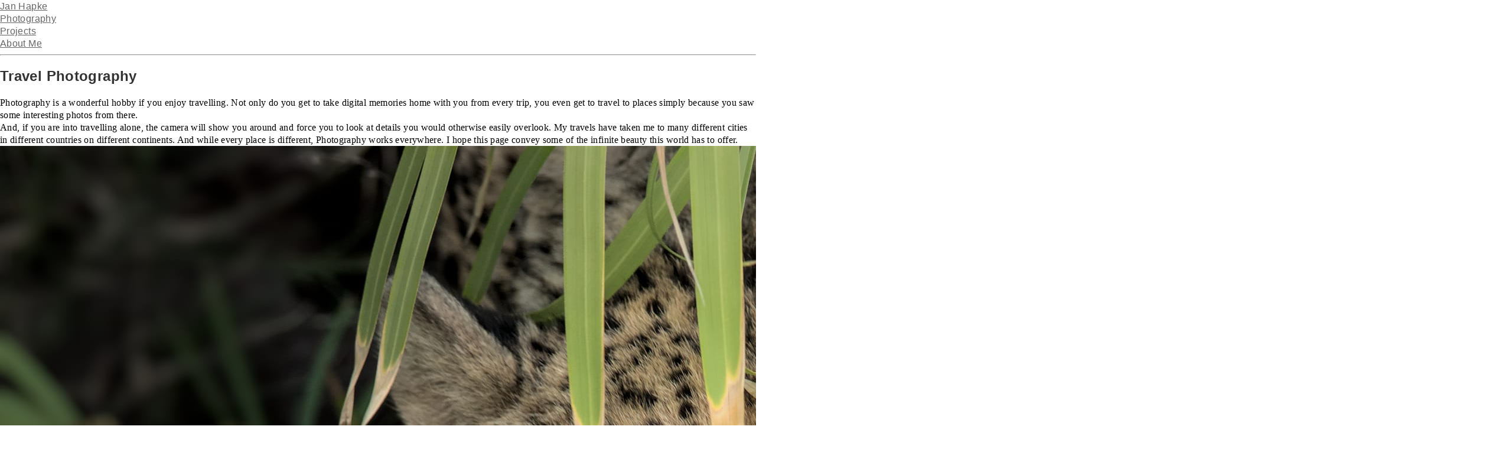

--- FILE ---
content_type: text/html; charset=utf-8
request_url: https://janhapke.com/photography/travel/
body_size: 2190
content:
<!DOCTYPE html>
<html class="astro-ZYTV4XYV">

<head>
    <title>Travel Photography by Jan Hapke</title>
    <meta http-equiv="content-type" content="text/html;charset=utf-8">
    
<link rel="stylesheet" href="/_astro/animals.95b224a5.css" />
<link rel="stylesheet" href="/_astro/animals.d069f310.css" />
<link rel="stylesheet" href="/_astro/antwerpen.648eef90.css" /></head>

<body class="astro-ZYTV4XYV">
    

<nav active="photography" class="astro-ZYTV4XYV astro-526KR6UN">
    <header class="astro-526KR6UN"><a href="/" class="astro-526KR6UN">Jan Hapke</a></header>
    <ul class="astro-526KR6UN">
        <!-- <li><a href="#">Articles</a></li> -->
        <li class="active astro-526KR6UN"><a href="/photography" class="astro-526KR6UN">Photography</a></li>
        <li class=" astro-526KR6UN"><a href="/projects" class="astro-526KR6UN">Projects</a></li>
        <li class=" astro-526KR6UN"><a href="/about-me" class="astro-526KR6UN">About Me</a></li>
    </ul>
</nav>

<hr class="astro-526KR6UN">

    <main class="text astro-ZYTV4XYV">
        <h1 class="astro-ZYTV4XYV">Travel Photography</h1>
        <aside class="content astro-ZYTV4XYV">
            <p>Photography is a wonderful hobby if you enjoy travelling. Not only do you get to take digital memories home with you from every trip, you even get to travel to places simply because you saw some interesting photos from there.</p>
<p>And, if you are into travelling alone, the camera will show you around and force you to look at details you would otherwise easily overlook. My travels have taken me to many different cities in different countries on different continents. And while every place is different, Photography works everywhere. I hope this page convey some of the infinite beauty this world has to offer.</p>
        </aside>
    </main>

    <main class="photography astro-ZYTV4XYV">
        
            

<section class="astro-QKOG4GF4">
    <div class="img-bg astro-QKOG4GF4" style="background-image: url('///images.janhapke.com/cheetah.blurred.jpg');">
        <div class="blur astro-QKOG4GF4">
            <img src="///images.janhapke.com/cheetah.large.jpg" alt="" class="astro-QKOG4GF4">
            <div class="content astro-QKOG4GF4">
                <h2 class="astro-QKOG4GF4"><a href="/photography/cheetah" class="astro-QKOG4GF4">Cheetah</a></h2>
                <aside class="astro-QKOG4GF4">
                    <span class="location astro-QKOG4GF4">Fuerteventura</span>,
                    <span class="date astro-QKOG4GF4">January 2018</span>
                </aside>
                <div style="clear: both" class="astro-QKOG4GF4">
                <p class="astro-ZYTV4XYV">What are you looking at? I was visiting a Zoo on Fuerteventura and kept wondering where the Cheetah was hiding. Of course, the animal had spotted me a long time ago and way staring at me from the underbrush.</p>
            </div>
            </div>
        </div>
    </div>
</section>
            <hr class="astro-ZYTV4XYV">
            

<section class="astro-QKOG4GF4">
    <div class="img-bg astro-QKOG4GF4" style="background-image: url('///images.janhapke.com/sunset-over-new-belgrade.blurred.jpg');">
        <div class="blur astro-QKOG4GF4">
            <img src="///images.janhapke.com/sunset-over-new-belgrade.large.jpg" alt="" class="astro-QKOG4GF4">
            <div class="content astro-QKOG4GF4">
                <h2 class="astro-QKOG4GF4"><a href="/photography/belgrade-sunset" class="astro-QKOG4GF4">Sunset over New Belgrade</a></h2>
                <aside class="astro-QKOG4GF4">
                    <span class="location astro-QKOG4GF4">Belgrade</span>,
                    <span class="date astro-QKOG4GF4">February 2017</span>
                </aside>
                <div style="clear: both" class="astro-QKOG4GF4">
                <p class="astro-ZYTV4XYV">Deep orange tones color the evening sky over the New Belgrade district of Belgrade, Serbia.</p>
            </div>
            </div>
        </div>
    </div>
</section>
            <hr class="astro-ZYTV4XYV">
            

<section class="astro-QKOG4GF4">
    <div class="img-bg astro-QKOG4GF4" style="background-image: url('///images.janhapke.com/der-wanderer-im-nebelmeer.blurred.jpg');">
        <div class="blur astro-QKOG4GF4">
            <img src="///images.janhapke.com/der-wanderer-im-nebelmeer.large.jpg" alt="" class="astro-QKOG4GF4">
            <div class="content astro-QKOG4GF4">
                <h2 class="astro-QKOG4GF4"><a href="/photography/der-wanderer-im-nebelmeer" class="astro-QKOG4GF4">Der Wanderer im Nebelmeer</a></h2>
                <aside class="astro-QKOG4GF4">
                    <span class="location astro-QKOG4GF4">Madeira</span>,
                    <span class="date astro-QKOG4GF4">March 2015</span>
                </aside>
                <div style="clear: both" class="astro-QKOG4GF4">
                <p class="astro-ZYTV4XYV">Standing on top of Pico Ruivo on Madeira Island</p>
            </div>
            </div>
        </div>
    </div>
</section>
            <hr class="astro-ZYTV4XYV">
            

<section class="astro-QKOG4GF4">
    <div class="img-bg astro-QKOG4GF4" style="background-image: url('///images.janhapke.com/breitling-jet-team.blurred.jpg');">
        <div class="blur astro-QKOG4GF4">
            <img src="///images.janhapke.com/breitling-jet-team.large.jpg" alt="" class="astro-QKOG4GF4">
            <div class="content astro-QKOG4GF4">
                <h2 class="astro-QKOG4GF4"><a href="/photography/breitling-jet-team" class="astro-QKOG4GF4">Breitling Jet Team</a></h2>
                <aside class="astro-QKOG4GF4">
                    <span class="location astro-QKOG4GF4">Poland</span>,
                    <span class="date astro-QKOG4GF4">July 2014</span>
                </aside>
                <div style="clear: both" class="astro-QKOG4GF4">
                <p class="astro-ZYTV4XYV">The Breitling Jet Team flies in Formation above Gdynia, Poland</p>
            </div>
            </div>
        </div>
    </div>
</section>
            <hr class="astro-ZYTV4XYV">
            

<section class="astro-QKOG4GF4">
    <div class="img-bg astro-QKOG4GF4" style="background-image: url('///images.janhapke.com/joekulsarlon-sunset.blurred.jpg');">
        <div class="blur astro-QKOG4GF4">
            <img src="///images.janhapke.com/joekulsarlon-sunset.large.jpg" alt="" class="astro-QKOG4GF4">
            <div class="content astro-QKOG4GF4">
                <h2 class="astro-QKOG4GF4"><a href="/photography/joekulsarlon-sunset" class="astro-QKOG4GF4">Jökulsárlón Sunset</a></h2>
                <aside class="astro-QKOG4GF4">
                    <span class="location astro-QKOG4GF4">Iceland</span>,
                    <span class="date astro-QKOG4GF4">March 2013</span>
                </aside>
                <div style="clear: both" class="astro-QKOG4GF4">
                <p class="astro-ZYTV4XYV">A stunning sunset turns the sky glowing red at the Jökulsárlón Glacial Lagoon in Southern Iceland. The orange clouds are reflected in the water between chunks of blue ice drifting around the glacial lagoon.</p>
            </div>
            </div>
        </div>
    </div>
</section>
            <hr class="astro-ZYTV4XYV">
            

<section class="astro-QKOG4GF4">
    <div class="img-bg astro-QKOG4GF4" style="background-image: url('///images.janhapke.com/top-of-the-rock.blurred.jpg');">
        <div class="blur astro-QKOG4GF4">
            <img src="///images.janhapke.com/top-of-the-rock.large.jpg" alt="" class="astro-QKOG4GF4">
            <div class="content astro-QKOG4GF4">
                <h2 class="astro-QKOG4GF4"><a href="/photography/top-of-the-rock" class="astro-QKOG4GF4">Top of the Rock</a></h2>
                <aside class="astro-QKOG4GF4">
                    <span class="location astro-QKOG4GF4">Gibraltar</span>,
                    <span class="date astro-QKOG4GF4">September 2012</span>
                </aside>
                <div style="clear: both" class="astro-QKOG4GF4">
                <p class="astro-ZYTV4XYV">Walking around somewhere between the Rock of Gibraltar and the Clouds above.</p>
            </div>
            </div>
        </div>
    </div>
</section>
            <hr class="astro-ZYTV4XYV">
            

<section class="astro-QKOG4GF4">
    <div class="img-bg astro-QKOG4GF4" style="background-image: url('///images.janhapke.com/the-glow-above-sheikh-zayed-road.blurred.jpg');">
        <div class="blur astro-QKOG4GF4">
            <img src="///images.janhapke.com/the-glow-above-sheikh-zayed-road.large.jpg" alt="" class="astro-QKOG4GF4">
            <div class="content astro-QKOG4GF4">
                <h2 class="astro-QKOG4GF4"><a href="/photography/the-glow-above-sheikh-zayed-road" class="astro-QKOG4GF4">The Glow above Sheikh Zayed Road</a></h2>
                <aside class="astro-QKOG4GF4">
                    <span class="location astro-QKOG4GF4">Dubai</span>,
                    <span class="date astro-QKOG4GF4">September 2011</span>
                </aside>
                <div style="clear: both" class="astro-QKOG4GF4">
                <p class="astro-ZYTV4XYV">Overlooking Dubai at night from a 40th floor balcony reveals an ocean of lights</p>
            </div>
            </div>
        </div>
    </div>
</section>
            <hr class="astro-ZYTV4XYV">
            

<section class="astro-QKOG4GF4">
    <div class="img-bg astro-QKOG4GF4" style="background-image: url('///images.janhapke.com/close-your-eyes-and-jump.blurred.jpg');">
        <div class="blur astro-QKOG4GF4">
            <img src="///images.janhapke.com/close-your-eyes-and-jump.large.jpg" alt="" class="astro-QKOG4GF4">
            <div class="content astro-QKOG4GF4">
                <h2 class="astro-QKOG4GF4"><a href="/photography/close-your-eyes-and-jump" class="astro-QKOG4GF4">Close your Eyes and Jump!</a></h2>
                <aside class="astro-QKOG4GF4">
                    <span class="location astro-QKOG4GF4">Dubai</span>,
                    <span class="date astro-QKOG4GF4">September 2011</span>
                </aside>
                <div style="clear: both" class="astro-QKOG4GF4">
                <p class="astro-ZYTV4XYV">An installation in the largest shopping mall in the world, the Dubai Mall.</p>
            </div>
            </div>
        </div>
    </div>
</section>
            <hr class="astro-ZYTV4XYV">
            

<section class="astro-QKOG4GF4">
    <div class="img-bg astro-QKOG4GF4" style="background-image: url('///images.janhapke.com/antwerpen.blurred.jpg');">
        <div class="blur astro-QKOG4GF4">
            <img src="///images.janhapke.com/antwerpen.large.jpg" alt="" class="astro-QKOG4GF4">
            <div class="content astro-QKOG4GF4">
                <h2 class="astro-QKOG4GF4"><a href="/photography/antwerpen" class="astro-QKOG4GF4">Antwerpen</a></h2>
                <aside class="astro-QKOG4GF4">
                    <span class="location astro-QKOG4GF4">Antwerp</span>,
                    <span class="date astro-QKOG4GF4">December 2010</span>
                </aside>
                <div style="clear: both" class="astro-QKOG4GF4">
                <p class="astro-ZYTV4XYV">Antwerp is a very close contender for the title of second most beautiful city in the world. After Hamburg.</p>
            </div>
            </div>
        </div>
    </div>
</section>
            
    </main>

    

<hr class="astro-K2F5ZB5C">

<footer class="astro-K2F5ZB5C">
    <div class="astro-K2F5ZB5C">&copy; Jan Hapke, 2025</div>
    <div class="astro-K2F5ZB5C"><a href="/imprint" class="astro-K2F5ZB5C">Imprint</a></div>
</footer>
<script defer src="https://static.cloudflareinsights.com/beacon.min.js/vcd15cbe7772f49c399c6a5babf22c1241717689176015" integrity="sha512-ZpsOmlRQV6y907TI0dKBHq9Md29nnaEIPlkf84rnaERnq6zvWvPUqr2ft8M1aS28oN72PdrCzSjY4U6VaAw1EQ==" data-cf-beacon='{"version":"2024.11.0","token":"fbdacce9e3024069838e1c4316c77b8a","r":1,"server_timing":{"name":{"cfCacheStatus":true,"cfEdge":true,"cfExtPri":true,"cfL4":true,"cfOrigin":true,"cfSpeedBrain":true},"location_startswith":null}}' crossorigin="anonymous"></script>
</body></html>

--- FILE ---
content_type: text/css
request_url: https://janhapke.com/_astro/animals.95b224a5.css
body_size: 741
content:
html,body,div,span,applet,object,iframe,h1,h2,h3,h4,h5,h6,p,blockquote,pre,a,abbr,acronym,address,big,cite,code,del,dfn,em,img,ins,kbd,q,s,samp,small,strike,strong,sub,sup,tt,var,b,u,i,center,dl,dt,dd,ol,ul,li,fieldset,form,label,legend,table,caption,tbody,tfoot,thead,tr,th,td,article,aside,canvas,details,embed,figure,figcaption,footer,header,hgroup,menu,nav,output,ruby,section,summary,time,mark,audio,video{margin:0;padding:0;border:0;font-size:100%;font:inherit;vertical-align:baseline}article,aside,details,figcaption,figure,footer,header,hgroup,menu,nav,section{display:block}body{line-height:1}ol,ul{list-style:none}blockquote,q{quotes:none}blockquote:before,blockquote:after,q:before,q:after{content:"";content:none}table{border-collapse:collapse;border-spacing:0}html,body{font-family:Times New Roman,serif;font-size:12pt;line-height:133%;letter-spacing:.05ex}h1,h2,h3,h4,h5,h6,nav,footer{font-family:Arial,Helvetica,sans-serif;box-sizing:border-box}h1{color:#333;font-family:sans-serif;font-size:1.5rem;font-weight:bolder;margin:1em 0}h2{color:#333;font-family:sans-serif;font-size:1.25rem;font-weight:bolder;margin:1em 0}code{font-family:monospace}a{color:#666}a:hover{color:#c33}strong{font-weight:700}em{font-style:italic}hr{clear:both}@media only screen and (min-device-width: 320px) and (max-device-width: 480px) and (-webkit-min-device-pixel-ratio: 2){html,body{font-size:24pt}}nav:where(.astro-526KR6UN){display:flex;flex-direction:row;max-width:1280px;width:100%;margin:0 auto;padding:0;box-sizing:border-box}nav:where(.astro-526KR6UN) header:where(.astro-526KR6UN){flex:auto}nav:where(.astro-526KR6UN) header:where(.astro-526KR6UN) a:where(.astro-526KR6UN){color:#333;font-family:sans-serif;font-weight:700;font-size:1.75rem;padding:1.1rem 1rem;display:block;text-decoration:none}nav:where(.astro-526KR6UN) ul:where(.astro-526KR6UN){flex:auto;display:flex;flex-direction:row;justify-content:flex-end;gap:3rem;margin:0;padding:1.5rem 1rem}nav:where(.astro-526KR6UN) ul:where(.astro-526KR6UN) li:where(.astro-526KR6UN){font-size:1.15rem;text-align:right}nav:where(.astro-526KR6UN) ul:where(.astro-526KR6UN) li:where(.astro-526KR6UN).active a:where(.astro-526KR6UN){color:#333}nav:where(.astro-526KR6UN) a:where(.astro-526KR6UN){color:#999;text-decoration:none;white-space:nowrap}hr:where(.astro-526KR6UN){height:1px;border:none;border-bottom:1px #999 solid;margin:0;box-sizing:border-box}@media (max-width: 599px){nav:where(.astro-526KR6UN) header:where(.astro-526KR6UN) a:where(.astro-526KR6UN){font-size:1.15rem;padding:1rem}nav:where(.astro-526KR6UN) ul:where(.astro-526KR6UN){font-size:1rem;padding:1rem}}@media only screen and (min-device-width: 320px) and (max-device-width: 480px) and (-webkit-min-device-pixel-ratio: 2){nav:where(.astro-526KR6UN) header:where(.astro-526KR6UN) a:where(.astro-526KR6UN){font-size:1rem;padding:1rem}nav:where(.astro-526KR6UN) ul:where(.astro-526KR6UN){font-size:1rem;padding:1rem 1rem 1rem 0;gap:1rem}}footer:where(.astro-K2F5ZB5C){display:flex;flex-direction:row;justify-content:space-between;max-width:1280px;width:100%;margin:0 auto;padding:1rem 1rem 1.5rem;box-sizing:border-box}footer:where(.astro-K2F5ZB5C) div:where(.astro-K2F5ZB5C){color:#999}footer:where(.astro-K2F5ZB5C) a:where(.astro-K2F5ZB5C){color:#999;text-decoration:none}hr:where(.astro-K2F5ZB5C){height:1px;border:none;border-bottom:1px #999 solid;margin:0;box-sizing:border-box}@media only screen and (min-device-width: 320px) and (max-device-width: 480px) and (-webkit-min-device-pixel-ratio: 2){footer:where(.astro-K2F5ZB5C){font-size:1.15rem}}


--- FILE ---
content_type: text/css
request_url: https://janhapke.com/_astro/animals.d069f310.css
body_size: 208
content:
section:where(.astro-QKOG4GF4){display:flex;flex-direction:column;margin:0}img:where(.astro-QKOG4GF4){max-height:90vh;width:100%;max-width:1280px;display:block;margin:auto;object-fit:contain;box-shadow:#000 0 0 50px}.img-bg:where(.astro-QKOG4GF4){width:100%;height:100%;text-align:center;margin:auto;background-size:cover;background-repeat:no-repeat;background-position:center}.blur:where(.astro-QKOG4GF4){overflow:hidden}.content:where(.astro-QKOG4GF4){position:relative;margin:auto;width:100%;max-width:1280px;color:#fff;background:#0009;text-align:justify;padding:2rem 1rem;box-sizing:border-box}.content:where(.astro-QKOG4GF4) aside:where(.astro-QKOG4GF4){text-align:right}.content:where(.astro-QKOG4GF4) p{margin:0 0 1em}.content:where(.astro-QKOG4GF4) em{font-style:italic}.content:where(.astro-QKOG4GF4) strong{font-weight:700}h2:where(.astro-QKOG4GF4){font-size:125%;font-weight:bolder;margin:0 0 1.5em;float:left}h2:where(.astro-QKOG4GF4) a:where(.astro-QKOG4GF4){text-decoration:none;color:#fff}@media (max-width: 640px){h2:where(.astro-QKOG4GF4){float:none}.content:where(.astro-QKOG4GF4) aside:where(.astro-QKOG4GF4){text-align:left;margin-bottom:1.5rem}}@media only screen and (min-device-width: 320px) and (max-device-width: 480px) and (-webkit-min-device-pixel-ratio: 2){h2:where(.astro-QKOG4GF4){float:none}.content:where(.astro-QKOG4GF4) aside:where(.astro-QKOG4GF4){text-align:left;margin-bottom:1.5rem}}h1:where(.astro-ZYTV4XYV){color:#333;font-size:1.5rem;font-weight:bolder;font-family:sans-serif;margin:1em 0}main:where(.astro-ZYTV4XYV){width:100%;margin:0 auto;box-sizing:border-box;text-align:justify}main:where(.astro-ZYTV4XYV).text{max-width:1280px;padding:0 1rem}aside:where(.astro-ZYTV4XYV){margin:0 0 2em}aside:where(.astro-ZYTV4XYV) p:where(.astro-ZYTV4XYV){padding:.3em 0}hr:where(.astro-ZYTV4XYV){height:3rem;border:none}.content:where(.astro-ZYTV4XYV) p{margin:0 0 1em}.content:where(.astro-ZYTV4XYV) em{font-style:italic}.content:where(.astro-ZYTV4XYV) strong{font-weight:700}


--- FILE ---
content_type: text/css
request_url: https://janhapke.com/_astro/antwerpen.648eef90.css
body_size: -113
content:
h2:where(.astro-UNHM46FM).related{max-width:1280px;font-size:125%;font-weight:700;margin:5rem auto 0;padding:0 1rem}.collections:where(.astro-UNHM46FM){max-width:1280px;margin:2rem auto 3rem;padding:0 1rem;box-sizing:border-box}.collections:where(.astro-UNHM46FM) li:where(.astro-UNHM46FM) h3:where(.astro-UNHM46FM){font-size:115%;margin:2rem 0 .5rem}.collections:where(.astro-UNHM46FM) li:where(.astro-UNHM46FM) h3:where(.astro-UNHM46FM) a:where(.astro-UNHM46FM){color:#999;text-decoration:none}.collections:where(.astro-UNHM46FM) li:where(.astro-UNHM46FM) h3:where(.astro-UNHM46FM) a:where(.astro-UNHM46FM):hover{color:#333;text-decoration:underline}.collections:where(.astro-UNHM46FM) li:where(.astro-UNHM46FM) ul:where(.astro-UNHM46FM){display:flex;flex-direction:row;gap:.5rem}.collections:where(.astro-UNHM46FM) li:where(.astro-UNHM46FM) ul:where(.astro-UNHM46FM) li:where(.astro-UNHM46FM) img:where(.astro-UNHM46FM){max-width:100%;max-height:166px}
